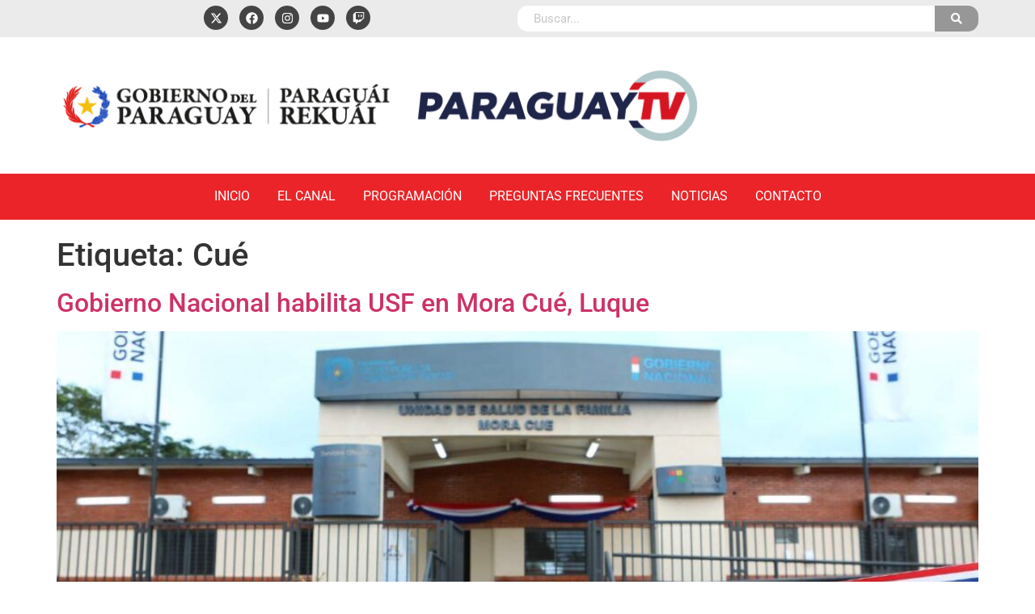

--- FILE ---
content_type: text/css
request_url: https://www.paraguaytv.gov.py/wp-content/uploads/elementor/css/post-9879.css?ver=1768574525
body_size: 2005
content:
.elementor-9879 .elementor-element.elementor-element-45a54bd{--display:flex;--flex-direction:row;--container-widget-width:initial;--container-widget-height:100%;--container-widget-flex-grow:1;--container-widget-align-self:stretch;--flex-wrap-mobile:wrap;--gap:0px 0px;--row-gap:0px;--column-gap:0px;--margin-top:0px;--margin-bottom:0px;--margin-left:0px;--margin-right:0px;--padding-top:7px;--padding-bottom:7px;--padding-left:7px;--padding-right:7px;}.elementor-9879 .elementor-element.elementor-element-45a54bd:not(.elementor-motion-effects-element-type-background), .elementor-9879 .elementor-element.elementor-element-45a54bd > .elementor-motion-effects-container > .elementor-motion-effects-layer{background-color:#EBEBEB;}.elementor-9879 .elementor-element.elementor-element-96344d6{--display:flex;--flex-direction:column;--container-widget-width:100%;--container-widget-height:initial;--container-widget-flex-grow:0;--container-widget-align-self:initial;--flex-wrap-mobile:wrap;--justify-content:center;--margin-top:0px;--margin-bottom:0px;--margin-left:0px;--margin-right:0px;--padding-top:0px;--padding-bottom:0px;--padding-left:0px;--padding-right:0px;}.elementor-9879 .elementor-element.elementor-element-e84841e{--grid-template-columns:repeat(0, auto);--icon-size:15px;--grid-column-gap:10px;--grid-row-gap:0px;}.elementor-9879 .elementor-element.elementor-element-e84841e .elementor-widget-container{text-align:center;}.elementor-9879 .elementor-element.elementor-element-e84841e .elementor-social-icon{background-color:var( --e-global-color-text );}.elementor-9879 .elementor-element.elementor-element-e84841e .elementor-social-icon:hover{background-color:var( --e-global-color-accent );}.elementor-9879 .elementor-element.elementor-element-fe2e412{--display:flex;--flex-direction:column;--container-widget-width:calc( ( 1 - var( --container-widget-flex-grow ) ) * 100% );--container-widget-height:initial;--container-widget-flex-grow:0;--container-widget-align-self:initial;--flex-wrap-mobile:wrap;--justify-content:center;--align-items:center;--margin-top:0px;--margin-bottom:0px;--margin-left:0px;--margin-right:0px;--padding-top:0px;--padding-bottom:0px;--padding-left:0px;--padding-right:0px;}.elementor-widget-hfe-search-button input[type="search"].hfe-search-form__input,.elementor-widget-hfe-search-button .hfe-search-icon-toggle{font-family:var( --e-global-typography-primary-font-family ), Sans-serif;font-weight:var( --e-global-typography-primary-font-weight );}.elementor-widget-hfe-search-button .hfe-search-form__input{color:var( --e-global-color-text );}.elementor-widget-hfe-search-button .hfe-search-form__input::placeholder{color:var( --e-global-color-text );}.elementor-widget-hfe-search-button .hfe-search-form__container, .elementor-widget-hfe-search-button .hfe-search-icon-toggle .hfe-search-form__input,.elementor-widget-hfe-search-button .hfe-input-focus .hfe-search-icon-toggle .hfe-search-form__input{border-color:var( --e-global-color-primary );}.elementor-widget-hfe-search-button .hfe-search-form__input:focus::placeholder{color:var( --e-global-color-text );}.elementor-widget-hfe-search-button .hfe-search-form__container button#clear-with-button,
					.elementor-widget-hfe-search-button .hfe-search-form__container button#clear,
					.elementor-widget-hfe-search-button .hfe-search-icon-toggle button#clear{color:var( --e-global-color-text );}.elementor-9879 .elementor-element.elementor-element-556311b .hfe-search-form__container{min-height:15px;}.elementor-9879 .elementor-element.elementor-element-556311b .hfe-search-submit{min-width:15px;background-color:#979797;font-size:14px;}.elementor-9879 .elementor-element.elementor-element-556311b .hfe-search-form__input{padding-left:calc(15px / 5);padding-right:calc(15px / 5);}.elementor-9879 .elementor-element.elementor-element-556311b .hfe-search-form__container .hfe-search-submit{width:60px;}.elementor-9879 .elementor-element.elementor-element-556311b .hfe-close-icon-yes button#clear_with_button{right:60px;}.elementor-9879 .elementor-element.elementor-element-556311b .hfe-search-form__container button#clear i:before,
					.elementor-9879 .elementor-element.elementor-element-556311b .hfe-search-icon-toggle button#clear i:before,
				.elementor-9879 .elementor-element.elementor-element-556311b .hfe-search-form__container button#clear-with-button i:before{font-size:20px;}.elementor-9879 .elementor-element.elementor-element-556311b > .elementor-widget-container{margin:0px 0px 0px 0px;padding:0px 0px 0px 0px;}.elementor-9879 .elementor-element.elementor-element-556311b input[type="search"].hfe-search-form__input,.elementor-9879 .elementor-element.elementor-element-556311b .hfe-search-icon-toggle{font-family:"Roboto", Sans-serif;font-size:15px;font-weight:400;}.elementor-9879 .elementor-element.elementor-element-556311b .hfe-search-form__input::placeholder{color:#7A7A7A6B;}.elementor-9879 .elementor-element.elementor-element-556311b .hfe-search-form__input, .elementor-9879 .elementor-element.elementor-element-556311b .hfe-input-focus .hfe-search-icon-toggle .hfe-search-form__input{background-color:#FFFFFF;}.elementor-9879 .elementor-element.elementor-element-556311b .hfe-search-icon-toggle .hfe-search-form__input{background-color:transparent;}.elementor-9879 .elementor-element.elementor-element-556311b .hfe-search-form__container ,.elementor-9879 .elementor-element.elementor-element-556311b .hfe-search-icon-toggle .hfe-search-form__input,.elementor-9879 .elementor-element.elementor-element-556311b .hfe-input-focus .hfe-search-icon-toggle .hfe-search-form__input{border-style:none;}.elementor-9879 .elementor-element.elementor-element-556311b .hfe-search-form__container, .elementor-9879 .elementor-element.elementor-element-556311b .hfe-search-icon-toggle .hfe-search-form__input,.elementor-9879 .elementor-element.elementor-element-556311b .hfe-input-focus .hfe-search-icon-toggle .hfe-search-form__input{border-radius:13px;}.elementor-9879 .elementor-element.elementor-element-556311b button.hfe-search-submit{color:#fff;}.elementor-9879 .elementor-element.elementor-element-556311b .hfe-search-submit:hover{color:var( --e-global-color-primary );}.elementor-9879 .elementor-element.elementor-element-556311b .hfe-search-form__container button#clear-with-button,
					.elementor-9879 .elementor-element.elementor-element-556311b .hfe-search-form__container button#clear,
					.elementor-9879 .elementor-element.elementor-element-556311b .hfe-search-icon-toggle button#clear{color:#7a7a7a;}.elementor-9879 .elementor-element.elementor-element-934607c{--display:flex;--flex-direction:column;--container-widget-width:100%;--container-widget-height:initial;--container-widget-flex-grow:0;--container-widget-align-self:initial;--flex-wrap-mobile:wrap;--padding-top:20px;--padding-bottom:20px;--padding-left:0px;--padding-right:0px;}.elementor-widget-image .widget-image-caption{color:var( --e-global-color-text );font-family:var( --e-global-typography-text-font-family ), Sans-serif;font-weight:var( --e-global-typography-text-font-weight );}.elementor-9879 .elementor-element.elementor-element-a6a7a0b{--display:flex;--flex-direction:column;--container-widget-width:100%;--container-widget-height:initial;--container-widget-flex-grow:0;--container-widget-align-self:initial;--flex-wrap-mobile:wrap;--margin-top:0px;--margin-bottom:20px;--margin-left:0px;--margin-right:0px;--padding-top:0px;--padding-bottom:0px;--padding-left:0px;--padding-right:0px;}.elementor-9879 .elementor-element.elementor-element-a6a7a0b:not(.elementor-motion-effects-element-type-background), .elementor-9879 .elementor-element.elementor-element-a6a7a0b > .elementor-motion-effects-container > .elementor-motion-effects-layer{background-color:var( --e-global-color-secondary );}.elementor-9879 .elementor-element.elementor-element-8128064 .wpr-menu-item.wpr-pointer-item{transition-duration:0.2s;}.elementor-9879 .elementor-element.elementor-element-8128064 .wpr-menu-item.wpr-pointer-item:before{transition-duration:0.2s;}.elementor-9879 .elementor-element.elementor-element-8128064 .wpr-menu-item.wpr-pointer-item:after{transition-duration:0.2s;}.elementor-9879 .elementor-element.elementor-element-8128064 .wpr-mobile-toggle-wrap{text-align:center;}.elementor-9879 .elementor-element.elementor-element-8128064 .wpr-nav-menu .wpr-menu-item,
					 .elementor-9879 .elementor-element.elementor-element-8128064 .wpr-nav-menu > .menu-item-has-children > .wpr-sub-icon{color:#FFFFFF;}.elementor-9879 .elementor-element.elementor-element-8128064 .wpr-nav-menu .wpr-menu-item:hover,
					 .elementor-9879 .elementor-element.elementor-element-8128064 .wpr-nav-menu > .menu-item-has-children:hover > .wpr-sub-icon,
					 .elementor-9879 .elementor-element.elementor-element-8128064 .wpr-nav-menu .wpr-menu-item.wpr-active-menu-item,
					 .elementor-9879 .elementor-element.elementor-element-8128064 .wpr-nav-menu > .menu-item-has-children.current_page_item > .wpr-sub-icon{color:var( --e-global-color-bcc6ff3 );}.elementor-9879 .elementor-element.elementor-element-8128064.wpr-pointer-line-fx .wpr-menu-item:before,
					 .elementor-9879 .elementor-element.elementor-element-8128064.wpr-pointer-line-fx .wpr-menu-item:after{background-color:var( --e-global-color-bcc6ff3 );}.elementor-9879 .elementor-element.elementor-element-8128064.wpr-pointer-border-fx .wpr-menu-item:before{border-color:var( --e-global-color-bcc6ff3 );border-width:1px;}.elementor-9879 .elementor-element.elementor-element-8128064.wpr-pointer-background-fx .wpr-menu-item:before{background-color:var( --e-global-color-bcc6ff3 );}.elementor-9879 .elementor-element.elementor-element-8128064 .menu-item-has-children .wpr-sub-icon{font-size:14px;}.elementor-9879 .elementor-element.elementor-element-8128064.wpr-pointer-background:not(.wpr-sub-icon-none) .wpr-nav-menu-horizontal .menu-item-has-children .wpr-pointer-item{padding-right:calc(14px + 7px);}.elementor-9879 .elementor-element.elementor-element-8128064.wpr-pointer-border:not(.wpr-sub-icon-none) .wpr-nav-menu-horizontal .menu-item-has-children .wpr-pointer-item{padding-right:calc(14px + 7px);}.elementor-9879 .elementor-element.elementor-element-8128064 .wpr-nav-menu .wpr-menu-item,.elementor-9879 .elementor-element.elementor-element-8128064 .wpr-mobile-nav-menu a,.elementor-9879 .elementor-element.elementor-element-8128064 .wpr-mobile-toggle-text{font-weight:400;text-transform:uppercase;}.elementor-9879 .elementor-element.elementor-element-8128064.wpr-pointer-underline .wpr-menu-item:after,
					 .elementor-9879 .elementor-element.elementor-element-8128064.wpr-pointer-overline .wpr-menu-item:before,
					 .elementor-9879 .elementor-element.elementor-element-8128064.wpr-pointer-double-line .wpr-menu-item:before,
					 .elementor-9879 .elementor-element.elementor-element-8128064.wpr-pointer-double-line .wpr-menu-item:after{height:1px;}.elementor-9879 .elementor-element.elementor-element-8128064.wpr-pointer-underline>nav>ul>li>.wpr-menu-item:after,
					 .elementor-9879 .elementor-element.elementor-element-8128064.wpr-pointer-overline>nav>ul>li>.wpr-menu-item:before,
					 .elementor-9879 .elementor-element.elementor-element-8128064.wpr-pointer-double-line>nav>ul>li>.wpr-menu-item:before,
					 .elementor-9879 .elementor-element.elementor-element-8128064.wpr-pointer-double-line>nav>ul>li>.wpr-menu-item:after{height:1px;}.elementor-9879 .elementor-element.elementor-element-8128064.wpr-pointer-border-fx>nav>ul>li>.wpr-menu-item:before{border-width:1px;}.elementor-9879 .elementor-element.elementor-element-8128064.wpr-pointer-underline>.elementor-widget-container>nav>ul>li>.wpr-menu-item:after,
					 .elementor-9879 .elementor-element.elementor-element-8128064.wpr-pointer-overline>.elementor-widget-container>nav>ul>li>.wpr-menu-item:before,
					 .elementor-9879 .elementor-element.elementor-element-8128064.wpr-pointer-double-line>.elementor-widget-container>nav>ul>li>.wpr-menu-item:before,
					 .elementor-9879 .elementor-element.elementor-element-8128064.wpr-pointer-double-line>.elementor-widget-container>nav>ul>li>.wpr-menu-item:after{height:1px;}.elementor-9879 .elementor-element.elementor-element-8128064.wpr-pointer-border-fx>.elementor-widget-container>nav>ul>li>.wpr-menu-item:before{border-width:1px;}.elementor-9879 .elementor-element.elementor-element-8128064:not(.wpr-pointer-border-fx) .wpr-menu-item.wpr-pointer-item:before{transform:translateY(-0px);}.elementor-9879 .elementor-element.elementor-element-8128064:not(.wpr-pointer-border-fx) .wpr-menu-item.wpr-pointer-item:after{transform:translateY(0px);}.elementor-9879 .elementor-element.elementor-element-8128064 .wpr-nav-menu .wpr-menu-item{padding-left:7px;padding-right:7px;padding-top:15px;padding-bottom:15px;}.elementor-9879 .elementor-element.elementor-element-8128064.wpr-pointer-background:not(.wpr-sub-icon-none) .wpr-nav-menu-vertical .menu-item-has-children .wpr-sub-icon{text-indent:-7px;}.elementor-9879 .elementor-element.elementor-element-8128064.wpr-pointer-border:not(.wpr-sub-icon-none) .wpr-nav-menu-vertical .menu-item-has-children .wpr-sub-icon{text-indent:-7px;}.elementor-9879 .elementor-element.elementor-element-8128064 .wpr-nav-menu > .menu-item{margin-left:10px;margin-right:10px;}.elementor-9879 .elementor-element.elementor-element-8128064 .wpr-nav-menu-vertical .wpr-nav-menu > li > .wpr-sub-menu{margin-left:10px;}.elementor-9879 .elementor-element.elementor-element-8128064.wpr-main-menu-align-left .wpr-nav-menu-vertical .wpr-nav-menu > li > .wpr-sub-icon{right:10px;}.elementor-9879 .elementor-element.elementor-element-8128064.wpr-main-menu-align-right .wpr-nav-menu-vertical .wpr-nav-menu > li > .wpr-sub-icon{left:10px;}.elementor-9879 .elementor-element.elementor-element-8128064 .wpr-sub-menu .wpr-sub-menu-item,
					 .elementor-9879 .elementor-element.elementor-element-8128064 .wpr-sub-menu > .menu-item-has-children .wpr-sub-icon{color:#333333;}.elementor-9879 .elementor-element.elementor-element-8128064 .wpr-sub-menu .wpr-sub-menu-item{background-color:#ffffff;padding-left:15px;padding-right:15px;padding-top:13px;padding-bottom:13px;}.elementor-9879 .elementor-element.elementor-element-8128064 .wpr-sub-menu .wpr-sub-menu-item:hover,
					 .elementor-9879 .elementor-element.elementor-element-8128064 .wpr-sub-menu > .menu-item-has-children .wpr-sub-menu-item:hover .wpr-sub-icon,
					 .elementor-9879 .elementor-element.elementor-element-8128064 .wpr-sub-menu .wpr-sub-menu-item.wpr-active-menu-item,
					 .elementor-9879 .elementor-element.elementor-element-8128064 .wpr-sub-menu > .menu-item-has-children.current_page_item .wpr-sub-icon{color:#ffffff;}.elementor-9879 .elementor-element.elementor-element-8128064 .wpr-sub-menu .wpr-sub-menu-item:hover,
					 .elementor-9879 .elementor-element.elementor-element-8128064 .wpr-sub-menu .wpr-sub-menu-item.wpr-active-menu-item{background-color:#605BE5;}.elementor-9879 .elementor-element.elementor-element-8128064 .wpr-sub-menu .wpr-sub-icon{right:15px;}.elementor-9879 .elementor-element.elementor-element-8128064.wpr-main-menu-align-right .wpr-nav-menu-vertical .wpr-sub-menu .wpr-sub-icon{left:15px;}.elementor-9879 .elementor-element.elementor-element-8128064 .wpr-nav-menu-horizontal .wpr-nav-menu > li > .wpr-sub-menu{margin-top:0px;}.elementor-9879 .elementor-element.elementor-element-8128064.wpr-sub-divider-yes .wpr-sub-menu li:not(:last-child){border-bottom-color:#e8e8e8;border-bottom-width:1px;}.elementor-9879 .elementor-element.elementor-element-8128064 .wpr-sub-menu{border-style:solid;border-width:1px 1px 1px 1px;border-color:#E8E8E8;}.elementor-9879 .elementor-element.elementor-element-8128064 .wpr-mobile-nav-menu a,
					 .elementor-9879 .elementor-element.elementor-element-8128064 .wpr-mobile-nav-menu .menu-item-has-children > a:after{color:#333333;}.elementor-9879 .elementor-element.elementor-element-8128064 .wpr-mobile-nav-menu li{background-color:#ffffff;}.elementor-9879 .elementor-element.elementor-element-8128064 .wpr-mobile-nav-menu li a:hover,
					 .elementor-9879 .elementor-element.elementor-element-8128064 .wpr-mobile-nav-menu .menu-item-has-children > a:hover:after,
					 .elementor-9879 .elementor-element.elementor-element-8128064 .wpr-mobile-nav-menu li a.wpr-active-menu-item,
					 .elementor-9879 .elementor-element.elementor-element-8128064 .wpr-mobile-nav-menu .menu-item-has-children.current_page_item > a:hover:after{color:#ffffff;}.elementor-9879 .elementor-element.elementor-element-8128064 .wpr-mobile-nav-menu a:hover,
					 .elementor-9879 .elementor-element.elementor-element-8128064 .wpr-mobile-nav-menu a.wpr-active-menu-item{background-color:#605BE5;}.elementor-9879 .elementor-element.elementor-element-8128064 .wpr-mobile-nav-menu a{padding-left:10px;padding-right:10px;}.elementor-9879 .elementor-element.elementor-element-8128064 .wpr-mobile-nav-menu .menu-item-has-children > a:after{margin-left:10px;margin-right:10px;}.elementor-9879 .elementor-element.elementor-element-8128064 .wpr-mobile-nav-menu .wpr-mobile-menu-item{padding-top:10px;padding-bottom:10px;}.elementor-9879 .elementor-element.elementor-element-8128064.wpr-mobile-divider-yes .wpr-mobile-nav-menu a{border-bottom-color:#e8e8e8;border-bottom-width:1px;}.elementor-9879 .elementor-element.elementor-element-8128064 .wpr-mobile-nav-menu .wpr-mobile-sub-menu-item{font-size:12px;padding-top:5px;padding-bottom:5px;}.elementor-9879 .elementor-element.elementor-element-8128064 .wpr-mobile-nav-menu{margin-top:10px;}.elementor-9879 .elementor-element.elementor-element-8128064 .wpr-mobile-toggle{border-color:#333333;width:50px;border-width:0px;}.elementor-9879 .elementor-element.elementor-element-8128064 .wpr-mobile-toggle-text{color:#333333;}.elementor-9879 .elementor-element.elementor-element-8128064 .wpr-mobile-toggle-line{background-color:#333333;height:4px;margin-bottom:6px;}.elementor-9879 .elementor-element.elementor-element-8128064 .wpr-mobile-toggle:hover{border-color:#605BE5;}.elementor-9879 .elementor-element.elementor-element-8128064 .wpr-mobile-toggle:hover .wpr-mobile-toggle-text{color:#605BE5;}.elementor-9879 .elementor-element.elementor-element-8128064 .wpr-mobile-toggle:hover .wpr-mobile-toggle-line{background-color:#605BE5;}@media(min-width:768px){.elementor-9879 .elementor-element.elementor-element-96344d6{--width:50%;}.elementor-9879 .elementor-element.elementor-element-fe2e412{--width:50%;}}@media(max-width:767px){.elementor-9879 .elementor-element.elementor-element-45a54bd{--gap:10px 10px;--row-gap:10px;--column-gap:10px;}}/* Start custom CSS for hfe-search-button, class: .elementor-element-556311b */.hfe-search-form__input{padding:5px 20px !important;}/* End custom CSS */